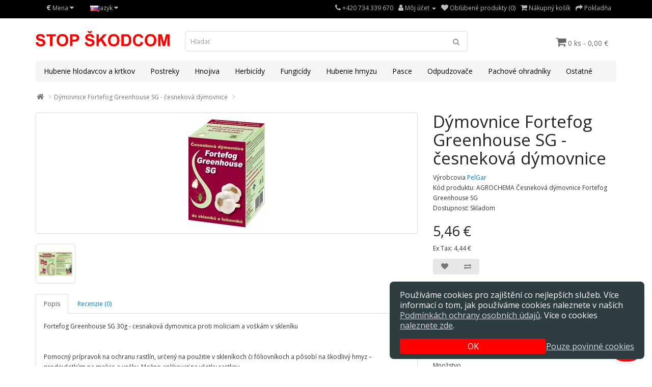

--- FILE ---
content_type: text/html; charset=utf-8
request_url: https://stopskodcom.sk/dymovnice-fortefog-greenhouse-sg-30-g-cesnekova-dymovnice
body_size: 12571
content:
<!DOCTYPE html><!--[if IE]><![endif]--><!--[if IE 8 ]><html dir="ltr" lang="sk" class="ie8"><![endif]--><!--[if IE 9 ]><html dir="ltr" lang="sk" class="ie9"><![endif]--><!--[if (gt IE 9)|!(IE)]><!--><html dir="ltr" lang="sk"><!--<![endif]--><head><link rel="preconnect" href="https://fonts.googleapis.com"><link rel="preconnect" href="https://fonts.gstatic.com" crossorigin><!-- Google tag (gtag.js) --><script async src="https://www.googletagmanager.com/gtag/js?id=G-QC2TVTMKX6"></script><script>
window.dataLayer = window.dataLayer || [];
function gtag(){dataLayer.push(arguments);}
gtag('js', new Date());
gtag('set', 'linker', {
'domains': ['stopskudcum.cz', 'stopskodcom.sk'],
'accept_incoming': true,
'url_position': 'fragment',
});
gtag('consent', 'default', {
'ad_user_data': 'denied',
'ad_personalization': 'denied',
'ad_storage': 'denied',
'analytics_storage': 'denied',
'wait_for_update': 300,
});
gtag('config', 'G-QC2TVTMKX6'); // GA
gtag('config', 'AW-11363656854'); // AW
</script><script data-no-cookie async src="https://hive.stopskudcum.cz/sb.js"></script><script async src="https://c.seznam.cz/js/rc.js"></script><meta charset="UTF-8" /><meta name="viewport" content="width=device-width, initial-scale=1"><meta http-equiv="X-UA-Compatible" content="IE=edge"><title>Dýmovnice Fortefog Greenhouse SG - česneková dýmovnice | STOP ŠKŮDCŮM — Účinné přípravky proti škůdcům</title><base href="/" /><meta name="description" content="Fortefog Greenhouse SG 30g - cesnaková dymovnica proti moliciam a voškám v skleníku  Prípravok na ochranu rastlín, určený na použitie v skleníkoch alebo fóliovníkoch a pôsobí na škodlivý hmyz – predovšetkým na molice a vošky. Možno aplikovať na všetky ras" /><script src="catalog/view/javascript/jquery/jquery-2.1.1.min.js" type="text/javascript"></script><link href="catalog/view/javascript/bootstrap/css/bootstrap.min.css" rel="stylesheet" media="screen" /><script src="catalog/view/javascript/bootstrap/js/bootstrap.min.js" type="text/javascript"></script><link href="catalog/view/javascript/font-awesome/css/font-awesome.min.css" rel="stylesheet" type="text/css" /><link href="//fonts.googleapis.com/css?family=Open+Sans:400,400i,300,700&display=swap" rel="stylesheet" type="text/css" /><link href="catalog/view/theme/simplica/stylesheet/stylesheet.css" rel="stylesheet"><link href="catalog/view/theme/simplica/stylesheet/cookies2024.css" rel="stylesheet"><link href="catalog/view/javascript/jquery/magnific/magnific-popup.css" type="text/css" rel="stylesheet" media="screen" /><link href="catalog/view/javascript/jquery/datetimepicker/bootstrap-datetimepicker.min.css" type="text/css" rel="stylesheet" media="screen" /><script src="catalog/view/javascript/jquery/magnific/jquery.magnific-popup.min.js" type="text/javascript"></script><script src="catalog/view/javascript/jquery/datetimepicker/moment/moment.min.js" type="text/javascript"></script><script src="catalog/view/javascript/jquery/datetimepicker/moment/moment-with-locales.min.js" type="text/javascript"></script><script src="catalog/view/javascript/jquery/datetimepicker/bootstrap-datetimepicker.min.js" type="text/javascript"></script><script src="catalog/view/javascript/common.js" type="text/javascript"></script><link href="https://stopskodcom.sk/dymovnice-fortefog-greenhouse-sg-30-g-cesnekova-dymovnice" rel="canonical" /><link href="https://stopskodcom.sk/image/catalog/cart.png" rel="icon" /><!-- Start Srovname.cz Pixel --><script>
!function(e,n,t,a,s,o,r){ e[a]||((s=e[a]=function(){s.process?s.process.apply(s,arguments):s.queue.push(arguments)}).queue=[],(o=n.createElement(t)).async=1,o.src='https://tracking.srovname.cz/srovnamepixel.js',o.dataset.srv9="1",(r=n.getElementsByTagName(t)[0]).parentNode.insertBefore(o,r))}(window,document,"script","srovname");srovname("init",'e9d0f872cc67ef4c9e3cd7c4799305bc');
</script><!-- End Srovname.cz Pixel --><!-- Cookie consent --><link href="catalog/view/theme/simplica/stylesheet/cookies2024.css" rel="stylesheet"><script type="text/javascript">
window.cookieConsentCtl = {
_agreeHooks: [],
_initHooks: [],
agree: function () {
window.localStorage.setItem('cookieConsent2024', 'true');
window.cookieConsent = true;
document.getElementById('cookies2024').style.display = 'none';
this.runAgreeHooks();
},
disagree: function () {
window.localStorage.setItem('cookieConsent2024', 'false');
window.cookieConsent = false;
document.getElementById('cookies2024').style.display = 'none';
},
hookAgree: function (hook) {
this._agreeHooks.push(hook);
},
hookInit: function (hook) {
this._initHooks.push(hook);
},
runAgreeHooks: function () {
for (let hook of this._agreeHooks) {
hook();
}
},
runInitHooks: function () {
for (let hook of this._initHooks) {
hook();
}
},
};
document.addEventListener('DOMContentLoaded', function () {
window.cookieConsentCtl.hookAgree(function () {
if (window.splitbee) {
window.splitbee.enableCookie();
} else {
document.addEventListener('load', function () {
setTimeout(function () {
window.splitbee.enableCookie();
}, 200);
});
}
});
window.cookieConsentCtl.hookAgree(function () {
gtag('consent', 'update', {
'ad_user_data': 'granted',
'ad_personalization': 'granted',
'ad_storage': 'granted',
'analytics_storage': 'granted'
});
});
if (window.localStorage.getItem('cookieConsent2024') === null) {
document.getElementById('cookies2024').style.display = 'block';
}
window.cookieConsent = window.localStorage.getItem('cookieConsent2024') === 'true';
window.cookieConsentCtl.runInitHooks();
if (window.cookieConsent) {
window.cookieConsentCtl.runAgreeHooks();
}
});
</script></head><body><nav id="top"><div class="container"><div class="pull-left"><form action="https://stopskodcom.sk/index.php?route=common/currency/currency" method="post" enctype="multipart/form-data" id="form-currency"><div class="btn-group"><button class="btn btn-link dropdown-toggle" data-toggle="dropdown">                   <strong> €</strong>        <span class="hidden-xs hidden-sm hidden-md">Mena</span>&nbsp;<i class="fa fa-caret-down"></i></button><ul class="dropdown-menu"><li><button class="currency-select btn btn-link btn-block" type="button" name="CZK"> Kč Česká koruna</button></li><li><button class="currency-select btn btn-link btn-block" type="button" name="EUR"> € Euro</button></li></ul></div><input type="hidden" name="code" value="" /><input type="hidden" name="redirect" value="https://stopskodcom.sk/dymovnice-fortefog-greenhouse-sg-30-g-cesnekova-dymovnice" /></form></div><div class="pull-left"><div class="btn-group"><button type="button" class="btn btn-link dropdown-toggle" data-toggle="dropdown"><img src="catalog/language/sk-sk/sk-sk.png" width="16" height="11" alt="Slovenčina" title="Slovenčina"><span class="d-none d-md-inline">Jazyk</span> <i class="fa fa-caret-down"></i></button><div class="dropdown-menu"><li><a href="https://stopskudcum.cz/" class="dropdown-item"><img src="catalog/language/cs-cz/cs-cz.png" width="16" height="11" alt="Čeština" title="Čeština"/> Čeština</a></li><li><a href="https://stopskodcom.sk/" class="dropdown-item"><img src="catalog/language/sk-sk/sk-sk.png" width="16" height="11" alt="Slovenčina" title="Slovenčina"/> Slovenčina</a></li></div></div></div><div id="top-links" class="nav pull-right"><ul class="list-inline"><li><a href="https://stopskodcom.sk/kontakt" aria-label="Kontakt"><i class="fa fa-phone"></i></a> <span class="hidden-xs hidden-sm hidden-md">+420 734 339 670</span></li><li class="dropdown"><a href="https://stopskodcom.sk/ucet" title="Môj účet" class="dropdown-toggle" data-toggle="dropdown"><i class="fa fa-user"></i> <span class="hidden-xs hidden-sm hidden-md">Môj účet</span> <span class="caret"></span></a><ul class="dropdown-menu dropdown-menu-right"><li><a href="https://stopskodcom.sk/index.php?route=account/register">Registrácia</a></li><li><a href="https://stopskodcom.sk/index.php?route=account/login">Prihlásiť sa</a></li></ul></li><li><a href="https://stopskodcom.sk/seznam-prani" id="wishlist-total" title="Obľúbené produkty (0)"><i class="fa fa-heart"></i> <span class="hidden-xs hidden-sm hidden-md">Obľúbené produkty (0)</span></a></li><li><a href="https://stopskodcom.sk/kosik" title="Nákupný košík"><i class="fa fa-shopping-cart"></i> <span class="hidden-xs hidden-sm hidden-md">Nákupný košík</span></a></li><li><a href="https://stopskodcom.sk/objednat" title="Pokladňa"><i class="fa fa-share"></i> <span class="hidden-xs hidden-sm hidden-md">Pokladňa</span></a></li></ul></div></div></nav><header><div class="container"><div class="row"><div class="col-sm-3"><div id="logo"><a href="https://stopskodcom.sk/home"><img src="https://stopskodcom.sk/image/catalog/mid_logo_header_sk.png" title="STOP ŠKODCOM" alt="STOP ŠKODCOM" class="img-responsive" /></a></div></div><div class="col-sm-6"><div id="search" class="input-group"><input type="text" name="search" value="" placeholder="Hľadať" class="form-control input-lg" /><span class="input-group-btn"><button type="button" class="btn btn-default btn-lg" title="Hľadať"><i class="fa fa-search"></i></button></span></div></div><div class="col-sm-3"><div id="cart" class="btn-group"><button type="button" data-toggle="dropdown" data-loading-text="Nahrávam ..." class="btn btn-inverse btn-block btn-lg dropdown-toggle"><i class="fa fa-shopping-cart"></i> <span id="cart-total">0 ks - 0,00 €</span></button><ul class="dropdown-menu pull-right"><li><p class="text-center">Váš nákupný košík je prázdny!</p></li></ul></div></div></div></div></header><div class="container"><nav id="menu" class="navbar"><div class="navbar-header"><span id="category" class="visible-xs">Kategórie</span><button type="button" class="btn btn-navbar navbar-toggle" data-toggle="collapse" data-target=".navbar-ex1-collapse" alt="Zobrazit menu"><i class="fa fa-bars"></i></button></div><div class="collapse navbar-collapse navbar-ex1-collapse"><ul class="nav navbar-nav"><li><a href="https://stopskodcom.sk/hubenie-hlodavcov-krtkov">Hubenie hlodavcov a krtkov</a></li><li><a href="https://stopskodcom.sk/postreky-ochrana-rastlin">Postreky</a></li><li><a href="https://stopskodcom.sk/hnojiva-pripravky-pre-lepsi-rast-rastlin">Hnojiva</a></li><li class="dropdown"><a href="https://stopskodcom.sk/herbicidy-pripravky-proti-burine" class="dropdown-toggle" data-toggle="dropdown">Herbicídy</a><div class="dropdown-menu"><div class="dropdown-inner">               <ul class="list-unstyled"><li><a href="https://stopskodcom.sk/herbicidy-pripravky-proti-burine/herbicidy-do-travnikov">Do trávnikov (13)</a></li><li><a href="https://stopskodcom.sk/herbicidy-pripravky-proti-burine/herbicidy-proti-machu">Proti machu (21)</a></li><li><a href="https://stopskodcom.sk/herbicidy-pripravky-proti-burine/selektivne-herbicidy">Selektívne herbicídy (20)</a></li><li><a href="https://stopskodcom.sk/herbicidy-pripravky-proti-burine/totalne-herbicidy">Totálne herbicídy (13)</a></li></ul></div><a href="https://stopskodcom.sk/herbicidy-pripravky-proti-burine" class="see-all">Zobraziť všetko Herbicídy</a> </div></li><li><a href="https://stopskodcom.sk/fungicidy-pripravky-proti-hubovym-ochorenim">Fungicídy</a></li><li><a href="https://stopskodcom.sk/insekticidy-pripravky-hubenie-hmyzu">Hubenie hmyzu</a></li><li><a href="https://stopskodcom.sk/pasce">Pasce</a></li><li class="dropdown"><a href="https://stopskodcom.sk/odpudzovace" class="dropdown-toggle" data-toggle="dropdown">Odpudzovače</a><div class="dropdown-menu"><div class="dropdown-inner">               <ul class="list-unstyled"><li><a href="https://stopskodcom.sk/odpudzovace/odpudzovace-hadovov">Odpudzovače hadov (1)</a></li><li><a href="https://stopskodcom.sk/odpudzovace/odpudzovace-hlodavcov">Odpudzovače hlodavcov (12)</a></li><li><a href="https://stopskodcom.sk/odpudzovace/odpudzovace-hmyzu">Odpudzovače hmyzu (40)</a></li><li><a href="https://stopskodcom.sk/odpudzovace/odpudzovace-krtkov">Odpudzovače krtkov (14)</a></li><li><a href="https://stopskodcom.sk/odpudzovace/odpudzovace-kun-tulavych-zvierat">Odpudzovače kún a túlavých zvierat (20)</a></li><li><a href="https://stopskodcom.sk/odpudzovace/odpudzovace-maciek-psov">Odpudzovače mačiek a psov (13)</a></li><li><a href="https://stopskodcom.sk/odpudzovace/odpudzovace-vtactva">Odpudzovače vtáctva (25)</a></li><li><a href="https://stopskodcom.sk/odpudzovace/odpudzovace-zveri">Odpudzovače zveri (4)</a></li></ul></div><a href="https://stopskodcom.sk/odpudzovace" class="see-all">Zobraziť všetko Odpudzovače</a> </div></li><li><a href="https://stopskodcom.sk/pachove-ohradniky">Pachové ohradníky</a></li><li><a href="https://stopskodcom.sk/ostatne">Ostatné</a></li></ul></div></nav></div><div id="product-product" class="container"><ul class="breadcrumb"><li><a href="https://stopskodcom.sk/home"><i class="fa fa-home"></i></a></li><li><a href="https://stopskodcom.sk/dymovnice-fortefog-greenhouse-sg-30-g-cesnekova-dymovnice">Dýmovnice Fortefog Greenhouse SG - česneková dýmovnice</a></li></ul><div class="row"><div id="content" class="col-sm-12"><div class="row">                         <div class="col-sm-8">           <ul class="thumbnails"><li><a class="thumbnail" href="https://stopskodcom.sk/image/cache/catalog/fortefog_cesnekova_dymovnice_proti_molicim_msicim-500x500.jpg" title="Dýmovnice Fortefog Greenhouse SG - česneková dýmovnice"><img src="https://stopskodcom.sk/image/cache/catalog/fortefog_cesnekova_dymovnice_proti_molicim_msicim-228x228.jpg" title="Dýmovnice Fortefog Greenhouse SG - česneková dýmovnice" alt="Dýmovnice Fortefog Greenhouse SG - česneková dýmovnice" width="228" height="228"
/></a></li><li class="image-additional"><a class="thumbnail" href="https://stopskodcom.sk/image/cache/catalog/cesnekova_dymovnice_forte_fog_proti_molicim_msicim_dezinfekce_skleniku-500x500.jpg" title="Dýmovnice Fortefog Greenhouse SG - česneková dýmovnice"> <img src="https://stopskodcom.sk/image/cache/catalog/cesnekova_dymovnice_forte_fog_proti_molicim_msicim_dezinfekce_skleniku-74x74.jpg" title="Dýmovnice Fortefog Greenhouse SG - česneková dýmovnice" alt="Dýmovnice Fortefog Greenhouse SG - česneková dýmovnice" width="74" height="74"
/></a></li></ul><ul class="nav nav-tabs"><li class="active"><a href="#tab-description" data-toggle="tab">Popis</a></li><li><a href="#tab-review" data-toggle="tab">Recenzie (0)</a></li></ul><div class="tab-content"><div class="tab-pane active" id="tab-description"><p>Fortefog Greenhouse SG 30g - cesnaková dymovnica proti moliciam a voškám v skleníku</p><p><br></p><p>Pomocný prípravok na ochranu rastlín, určený na použitie v skleníkoch či fóliovníkoch a pôsobí na škodlivý hmyz – predovšetkým na molice a vošky. Možno aplikovať na všetky rastliny.</p><p>Bez ochrannej lehoty.&nbsp;</p><p><br></p><p>Obsahuje prírodný cesnakový olej, ktorý podporuje prirodzené obranné mechanizmy rastlín, najmä proti moliciam a voškám.&nbsp;</p><p><br></p><p>Zloženie:</p><p>Chlórečnan draselný 10 – 20 %</p><p>Cesnakový olej Natural 5 – 6 %</p><p><br></p><p>Použitie:</p><p>Objekt je nutné pred použitím dôkladne utesniť (okná, dvere či iné otvory), aby dym nemohol unikať.&nbsp;</p><p>Aplikáciu je vhodné vykonávať pri teplotách nad 16 °C, ideálne ráno alebo v neskorom popoludní.&nbsp;</p><p>Aplikujte na rastliny, ktoré majú mokré korene a suché listy.&nbsp;</p><p>Dymovnica vydáva hustý biely dym.&nbsp;</p><p>Skleník alebo fóliovník ponechajte uzavretý minimálne 4 hodiny. Pred vstupom do ošetrených priestorov dôkladne vyvetrajte.&nbsp;</p><p><br></p><p>1 dymovnica na cca 20 m3.&nbsp;</p></div><div class="tab-pane" id="tab-review"><form class="form-horizontal" id="form-review"><div id="review"></div><h2>Napísať recenziu</h2><div class="form-group required"><div class="col-sm-12"><label class="control-label" for="input-name">Vaše meno</label><input type="text" name="name" value="" id="input-name" class="form-control" /></div></div><div class="form-group required"><div class="col-sm-12"><label class="control-label" for="input-review">Vaša recenzia</label><textarea name="text" rows="5" id="input-review" class="form-control"></textarea><div class="help-block"><span class="text-danger">Poznámka:</span> HTML nie je preložené!</div></div></div><div class="form-group required"><div class="col-sm-12"><label class="control-label">Hodnotenie</label>
&nbsp;&nbsp;&nbsp; <i class="fa fa-minus"></i>&nbsp;
<input type="radio" name="rating" value="1" />
&nbsp;
<input type="radio" name="rating" value="2" />
&nbsp;
<input type="radio" name="rating" value="3" />
&nbsp;
<input type="radio" name="rating" value="4" />
&nbsp;
<input type="radio" name="rating" value="5" />
&nbsp;<i class="fa fa-plus"></i></div></div><fieldset><legend>Základný kód overenia</legend><div class="form-group required"><label class="col-sm-2 control-label" for="input-captcha">Zadajte kód do poľa nižšie</label><div class="col-sm-10"><input type="text" name="captcha" id="input-captcha" class="form-control" /><img src="index.php?route=extension/captcha/basic/captcha" alt="" /></div></div></fieldset><div class="buttons clearfix"><div class="pull-right"><button type="button" id="button-review" data-loading-text="Nahrávam ..." class="btn btn-primary">Pokračovať</button></div></div></form></div></div></div><div class="col-sm-4"><h1>Dýmovnice Fortefog Greenhouse SG - česneková dýmovnice</h1><ul class="list-unstyled"><li>Výrobcovia <a href="https://stopskodcom.sk/index.php?route=product/manufacturer/info&amp;manufacturer_id=22">PelGar</a></li><li>Kód produktu: AGROCHEMA Česneková dýmovnice Fortefog Greenhouse SG</li><li>Dostupnosť: Skladom</li></ul><ul class="list-unstyled"><li><h2><span class="price-old-live">5,46 €</span></h2></li><li>Ex Tax: 
<span class="price-tax-live">4,44 €</span></li></ul><div class="btn-group"><button type="button" data-toggle="tooltip" class="btn btn-default" title="Obľúbený produkt" onclick="wishlist.add('428');"><i class="fa fa-heart"></i></button><button type="button" data-toggle="tooltip" class="btn btn-default" title="Porovnať produkt" onclick="compare.add('428');"><i class="fa fa-exchange"></i></button></div><div id="product">             <hr><h3>Dostupné možnosti</h3><div class="form-group required "><label class="control-label">Balení</label><div id="input-option211">                 <div class="radio"><label><input type="radio" name="option[211]" value="600"  />

30g
</label></div><div class="radio"><label><input type="radio" name="option[211]" value="601"  />

90g
(6,78 €)
</label></div></div></div><div class="form-group"><label class="control-label" for="input-quantity">Množstvo</label><input type="text" name="quantity" value="1" size="2" id="input-quantity" class="form-control" /><input type="hidden" name="product_id" value="428" /><br /><button type="button" id="button-cart" data-loading-text="Nahrávam ..." class="btn btn-primary btn-lg btn-block">Do košíka</button></div></div><div class="rating"><p>              <span class="fa fa-stack"><i class="fa fa-star-o fa-stack-1x"></i></span>                            <span class="fa fa-stack"><i class="fa fa-star-o fa-stack-1x"></i></span>                            <span class="fa fa-stack"><i class="fa fa-star-o fa-stack-1x"></i></span>                            <span class="fa fa-stack"><i class="fa fa-star-o fa-stack-1x"></i></span>                            <span class="fa fa-stack"><i class="fa fa-star-o fa-stack-1x"></i></span>               <a href="" onclick="$('a[href=\'#tab-review\']').trigger('click'); return false;">Počet hodnotení: 0</a> / <a href="" onclick="$('a[href=\'#tab-review\']').trigger('click'); return false;">Napísať recenziu</a></p><hr><!-- AddThis Button BEGIN --><div class="addthis_toolbox addthis_default_style" data-url="https://stopskodcom.sk/dymovnice-fortefog-greenhouse-sg-30-g-cesnekova-dymovnice"><a class="addthis_button_facebook_like" fb:like:layout="button_count"></a> <a class="addthis_button_tweet"></a> <a class="addthis_button_pinterest_pinit"></a> <a class="addthis_counter addthis_pill_style"></a></div><script type="text/javascript" src="//s7.addthis.com/js/300/addthis_widget.js#pubid=ra-515eeaf54693130e"></script> 
<!-- AddThis Button END --> 
</div><div id="merna_cena"><table class="table"><thead><th scope="col">Balení</th><th scope="col">Měrná cena</th></thead><tbody><tr><th scope="row">30g</th><td>4 371,08 Kč / kg</td></tr><tr><th scope="row">90g</th><td>1 807,16 Kč / kg</td></tr></tbody></table></div></div></div><h3>Súvisiace produkty</h3><div class="row">                                         <div class="col-xs-6 col-sm-3"><div class="product-thumb transition"><div class="image"><a href="https://stopskodcom.sk/karate-zeon-hubeni-saveho-zraveho-hmyzu-housenek"><img src="https://stopskodcom.sk/image/cache/catalog/karate-200x200.jpg" alt="AgroBio Karate Zeon 5 SC" title="AgroBio Karate Zeon 5 SC" width="200" height="200"
class="img-responsive" /></a></div><div class="caption"><h4><a href="https://stopskodcom.sk/karate-zeon-hubeni-saveho-zraveho-hmyzu-housenek">AgroBio Karate Zeon 5 SC</a></h4><p>Prípravok na hubenie savého a žravého hmyzu a húseníc.&nbsp;&nbsp;• &nbsp;prípravok je určený aj na ..</p><p class="price">                 2,33 €
<span class="price-tax">Ex Tax: 1,89 €</span>  </p></div><div class="button-group"><button type="button" onclick="cart.add('80', '1');"><span class="hidden-xs hidden-sm hidden-md">Do košíka</span> <i class="fa fa-shopping-cart"></i></button><button type="button" data-toggle="tooltip" title="Obľúbený produkt" onclick="wishlist.add('80');"><i class="fa fa-heart"></i></button><button type="button" data-toggle="tooltip" title="Porovnať produkt" onclick="compare.add('80');"><i class="fa fa-exchange"></i></button></div></div></div><div class="col-xs-6 col-sm-3"><div class="product-thumb transition"><div class="image"><a href="https://stopskodcom.sk/mospilan-20sp-proti-msicim-molicim-mandelinkam"><img src="https://stopskodcom.sk/image/cache/catalog/mospilan-200x200.jpg" alt="AgroBio Mospilan 20 SP" title="AgroBio Mospilan 20 SP" width="200" height="200"
class="img-responsive" /></a></div><div class="caption"><h4><a href="https://stopskodcom.sk/mospilan-20sp-proti-msicim-molicim-mandelinkam">AgroBio Mospilan 20 SP</a></h4><p>Insekticídny prípravok na hubenie širokého spektra škodcov v ochrane rastlín, najmä mandelinky zemia..</p><p class="price">                 2,16 €
<span class="price-tax">Ex Tax: 1,76 €</span>  </p></div><div class="button-group"><button type="button" onclick="cart.add('81', '1');"><span class="hidden-xs hidden-sm hidden-md">Do košíka</span> <i class="fa fa-shopping-cart"></i></button><button type="button" data-toggle="tooltip" title="Obľúbený produkt" onclick="wishlist.add('81');"><i class="fa fa-heart"></i></button><button type="button" data-toggle="tooltip" title="Porovnať produkt" onclick="compare.add('81');"><i class="fa fa-exchange"></i></button></div></div></div><div class="col-xs-6 col-sm-3"><div class="product-thumb transition"><div class="image"><a href="https://stopskodcom.sk/spintor-proti-cervivosti-jabloni-mandelince"><img src="https://stopskodcom.sk/image/cache/catalog/spintor-200x200.jpg" alt="AgroBio Spintor" title="AgroBio Spintor" width="200" height="200"
class="img-responsive" /></a></div><div class="caption"><h4><a href="https://stopskodcom.sk/spintor-proti-cervivosti-jabloni-mandelince">AgroBio Spintor</a></h4><p>Prírodný insekticídny prípravok s účinnou látkou spinosad určený na ochranu zemiakov, viniča, jablon..</p><p class="price">                 3,52 €
<span class="price-tax">Ex Tax: 2,86 €</span>  </p></div><div class="button-group"><button type="button" onclick="cart.add('209', '1');"><span class="hidden-xs hidden-sm hidden-md">Do košíka</span> <i class="fa fa-shopping-cart"></i></button><button type="button" data-toggle="tooltip" title="Obľúbený produkt" onclick="wishlist.add('209');"><i class="fa fa-heart"></i></button><button type="button" data-toggle="tooltip" title="Porovnať produkt" onclick="compare.add('209');"><i class="fa fa-exchange"></i></button></div></div></div><div class="col-xs-6 col-sm-3"><div class="product-thumb transition"><div class="image"><a href="https://stopskodcom.sk/zdrava-zelenina-odolnost-zeleniny"><img src="https://stopskodcom.sk/image/cache/catalog/zdrava_zelenina_odolnost-200x200.jpg" alt="ZDRAVÁ zelenina - odolnost zeleniny" title="ZDRAVÁ zelenina - odolnost zeleniny" width="200" height="200"
class="img-responsive" /></a></div><div class="caption"><h4><a href="https://stopskodcom.sk/zdrava-zelenina-odolnost-zeleniny">ZDRAVÁ zelenina - odolnost zeleniny</a></h4><p>ZDRAVÁ zelenina - odolnosť zeleninySúprava dvoch prírodných produktov z baktérií pre odolnosť zeleni..</p><p class="price">                 7,58 €
<span class="price-tax">Ex Tax: 6,16 €</span>  </p></div><div class="button-group"><button type="button" onclick="cart.add('447', '1');"><span class="hidden-xs hidden-sm hidden-md">Do košíka</span> <i class="fa fa-shopping-cart"></i></button><button type="button" data-toggle="tooltip" title="Obľúbený produkt" onclick="wishlist.add('447');"><i class="fa fa-heart"></i></button><button type="button" data-toggle="tooltip" title="Porovnať produkt" onclick="compare.add('447');"><i class="fa fa-exchange"></i></button></div></div></div><div class="clearfix"></div><div class="col-xs-6 col-sm-3"><div class="product-thumb transition"><div class="image"><a href="https://stopskodcom.sk/index.php?route=product/product&amp;product_id=616"><img src="https://stopskodcom.sk/image/cache/catalog/cervivost_jabloni_stop-200x200.jpg" alt="Agro Červivost jabloní STOP - 6 ml" title="Agro Červivost jabloní STOP - 6 ml" width="200" height="200"
class="img-responsive" /></a></div><div class="caption"><h4><a href="https://stopskodcom.sk/index.php?route=product/product&amp;product_id=616">Agro Červivost jabloní STOP - 6 ml</a></h4><p>Insekticíd na prírodnej báze s kontaktným účinkom. Zabezpečuje rýchly účinok už po niekoľkých hodiná..</p><p class="price">                 5,04 €
<span class="price-tax">Ex Tax: 4,10 €</span>  </p></div><div class="button-group"><button type="button" onclick="cart.add('616', '1');"><span class="hidden-xs hidden-sm hidden-md">Do košíka</span> <i class="fa fa-shopping-cart"></i></button><button type="button" data-toggle="tooltip" title="Obľúbený produkt" onclick="wishlist.add('616');"><i class="fa fa-heart"></i></button><button type="button" data-toggle="tooltip" title="Porovnať produkt" onclick="compare.add('616');"><i class="fa fa-exchange"></i></button></div></div></div><div class="col-xs-6 col-sm-3"><div class="product-thumb transition"><div class="image"><a href="https://stopskodcom.sk/neudosan-neudorff-af-250-ml-rozprasovac"><img src="https://stopskodcom.sk/image/cache/catalog/neudosan_neudorff_af_250_ml_rozprasovac-200x200.jpg" alt="Neudosan Neudorff AF - 250 ml rozprašovač" title="Neudosan Neudorff AF - 250 ml rozprašovač" width="200" height="200"
class="img-responsive" /></a></div><div class="caption"><h4><a href="https://stopskodcom.sk/neudosan-neudorff-af-250-ml-rozprasovac">Neudosan Neudorff AF - 250 ml rozprašovač</a></h4><p>Prípravok proti voškám, roztočcom a moliciam. Ako účinnú látku obsahuje soli prírodných mastných kys..</p><p class="price">                 6,73 €
<span class="price-tax">Ex Tax: 5,48 €</span>  </p></div><div class="button-group"><button type="button" onclick="cart.add('642', '1');"><span class="hidden-xs hidden-sm hidden-md">Do košíka</span> <i class="fa fa-shopping-cart"></i></button><button type="button" data-toggle="tooltip" title="Obľúbený produkt" onclick="wishlist.add('642');"><i class="fa fa-heart"></i></button><button type="button" data-toggle="tooltip" title="Porovnať produkt" onclick="compare.add('642');"><i class="fa fa-exchange"></i></button></div></div></div><div class="col-xs-6 col-sm-3"><div class="product-thumb transition"><div class="image"><a href="https://stopskodcom.sk/agro-mandelinka-stop-6-ml"><img src="https://stopskodcom.sk/image/cache/catalog/agro_mandelinka_stop-200x200.jpg" alt="AGRO Mandelinka STOP 6 ml" title="AGRO Mandelinka STOP 6 ml" width="200" height="200"
class="img-responsive" /></a></div><div class="caption"><h4><a href="https://stopskodcom.sk/agro-mandelinka-stop-6-ml">AGRO Mandelinka STOP 6 ml</a></h4><p>AGRO Mandolinka STOP je prírodný prípravok proti mandolinke zemiakovej.Pôsobí ako požerový a kontakt..</p><p class="price">                 5,29 €
<span class="price-tax">Ex Tax: 4,30 €</span>  </p></div><div class="button-group"><button type="button" onclick="cart.add('735', '1');"><span class="hidden-xs hidden-sm hidden-md">Do košíka</span> <i class="fa fa-shopping-cart"></i></button><button type="button" data-toggle="tooltip" title="Obľúbený produkt" onclick="wishlist.add('735');"><i class="fa fa-heart"></i></button><button type="button" data-toggle="tooltip" title="Porovnať produkt" onclick="compare.add('735');"><i class="fa fa-exchange"></i></button></div></div></div><div class="col-xs-6 col-sm-3"><div class="product-thumb transition"><div class="image"><a href="https://stopskodcom.sk/spintor-20ml"><img src="https://stopskodcom.sk/image/cache/catalog/spintor_20ml-200x200.jpg" alt="Spintor 20ml" title="Spintor 20ml" width="200" height="200"
class="img-responsive" /></a></div><div class="caption"><h4><a href="https://stopskodcom.sk/spintor-20ml">Spintor 20ml</a></h4><p>Postrek proti škodlivému hmyzu (mandelinke zemiakovej, obaľovačom, húseniciam, môram kapustovým, str..</p><p class="price">                 9,28 €
<span class="price-tax">Ex Tax: 7,54 €</span>  </p></div><div class="button-group"><button type="button" onclick="cart.add('1093', '1');"><span class="hidden-xs hidden-sm hidden-md">Do košíka</span> <i class="fa fa-shopping-cart"></i></button><button type="button" data-toggle="tooltip" title="Obľúbený produkt" onclick="wishlist.add('1093');"><i class="fa fa-heart"></i></button><button type="button" data-toggle="tooltip" title="Porovnať produkt" onclick="compare.add('1093');"><i class="fa fa-exchange"></i></button></div></div></div><div class="clearfix"></div><div class="col-xs-6 col-sm-3"><div class="product-thumb transition"><div class="image"><a href="https://stopskodcom.sk/biool-koncentrat-proti-skudcum-200ml"><img src="https://stopskodcom.sk/image/cache/catalog/biool_200ml-200x200.jpg" alt="Biool koncentrát proti škůdcům 200ml" title="Biool koncentrát proti škůdcům 200ml" width="200" height="200"
class="img-responsive" /></a></div><div class="caption"><h4><a href="https://stopskodcom.sk/biool-koncentrat-proti-skudcum-200ml">Biool koncentrát proti škůdcům 200ml</a></h4><p>Zdravá záhrada - Biool - 200mlBiologický prípravok proti škodcom - voškám, moliciam, pukliciam, rozt..</p><p class="price">                 5,04 €
<span class="price-tax">Ex Tax: 4,10 €</span>  </p></div><div class="button-group"><button type="button" onclick="cart.add('1151', '1');"><span class="hidden-xs hidden-sm hidden-md">Do košíka</span> <i class="fa fa-shopping-cart"></i></button><button type="button" data-toggle="tooltip" title="Obľúbený produkt" onclick="wishlist.add('1151');"><i class="fa fa-heart"></i></button><button type="button" data-toggle="tooltip" title="Porovnať produkt" onclick="compare.add('1151');"><i class="fa fa-exchange"></i></button></div></div></div><div class="col-xs-6 col-sm-3"><div class="product-thumb transition"><div class="image"><a href="https://stopskodcom.sk/agro-zravi-skudci-stop-5ml"><img src="https://stopskodcom.sk/image/cache/catalog/agro_zravi_skudci-200x200.jpeg" alt="AGRO Žraví škůdci STOP 5ml" title="AGRO Žraví škůdci STOP 5ml" width="200" height="200"
class="img-responsive" /></a></div><div class="caption"><h4><a href="https://stopskodcom.sk/agro-zravi-skudci-stop-5ml">AGRO Žraví škůdci STOP 5ml</a></h4><p>AGRO Žraví škodcovia STOP&nbsp;Prípravok žraví škodcovia stop je kontaktný insekticíd, ktorý pôsobí ..</p><p class="price">                 3,56 €
<span class="price-tax">Ex Tax: 2,89 €</span>  </p></div><div class="button-group"><button type="button" onclick="cart.add('1205', '1');"><span class="hidden-xs hidden-sm hidden-md">Do košíka</span> <i class="fa fa-shopping-cart"></i></button><button type="button" data-toggle="tooltip" title="Obľúbený produkt" onclick="wishlist.add('1205');"><i class="fa fa-heart"></i></button><button type="button" data-toggle="tooltip" title="Porovnať produkt" onclick="compare.add('1205');"><i class="fa fa-exchange"></i></button></div></div></div></div><hr><h3>Also Bought</h3><div class="row"><div class="product-layout col-lg-3 col-md-3 col-sm-6 col-xs-12"><div class="product-thumb transition"><div class="image"><a href="https://stopskodcom.sk/forestina-dusikate-vapno-granulovane-mineral"><img src="https://stopskodcom.sk/image/cache/catalog/dusikate-vapno-200x200.png" alt="Forestina Dusíkaté vápno granulované MINERAL" title="Forestina Dusíkaté vápno granulované MINERAL" width="200" height="200" class="img-responsive" /></a></div><div class="caption"><h4><a href="https://stopskodcom.sk/forestina-dusikate-vapno-granulovane-mineral">Forestina Dusíkaté vápno granulované MINERAL</a></h4><p>Dusíkaté vápno obohacuje pôdu o dusík a vápnik. Využíva sa na dezinfekciu pôdy najmä proti hubovým c..</p><p class="price">
4,53 €
<span class="price-tax">Ex Tax: 3,68 €</span></p></div><div class="button-group"><button type="button" onclick="cart.add('191');"><i class="fa fa-shopping-cart"></i> <span class="hidden-xs hidden-sm hidden-md">Do košíka</span></button><button type="button" data-toggle="tooltip" title="Obľúbený produkt" onclick="wishlist.add('191');"><i class="fa fa-heart"></i></button><button type="button" data-toggle="tooltip" title="Porovnať produkt" onclick="compare.add('191');"><i class="fa fa-exchange"></i></button></div></div></div><div class="product-layout col-lg-3 col-md-3 col-sm-6 col-xs-12"><div class="product-thumb transition"><div class="image"><a href="https://stopskodcom.sk/sirna-svice"><img src="https://stopskodcom.sk/image/cache/catalog/sirna_svice-200x200.jpg" alt="Sirná svíce" title="Sirná svíce" width="200" height="200" class="img-responsive" /></a></div><div class="caption"><h4><a href="https://stopskodcom.sk/sirna-svice">Sirná svíce</a></h4><p>Sírna sviečka určená na dezinfekciu výrobných a skladovacích priestorov.Použitie:Sírna sviečka je ur..</p><p class="price">
4,02 €
<span class="price-tax">Ex Tax: 3,27 €</span></p></div><div class="button-group"><button type="button" onclick="cart.add('346');"><i class="fa fa-shopping-cart"></i> <span class="hidden-xs hidden-sm hidden-md">Do košíka</span></button><button type="button" data-toggle="tooltip" title="Obľúbený produkt" onclick="wishlist.add('346');"><i class="fa fa-heart"></i></button><button type="button" data-toggle="tooltip" title="Porovnať produkt" onclick="compare.add('346');"><i class="fa fa-exchange"></i></button></div></div></div><div class="product-layout col-lg-3 col-md-3 col-sm-6 col-xs-12"><div class="product-thumb transition"><div class="image"><a href="https://stopskodcom.sk/vermifix-lepidlo-ve-spreji-ochrana-stromu-rostlin"><img src="https://stopskodcom.sk/image/cache/catalog/vermifix-200x200.png" alt="VERMIFIX - lepidlo ve spreji na ochranu stromů a rostlin 400ml" title="VERMIFIX - lepidlo ve spreji na ochranu stromů a rostlin 400ml" width="200" height="200" class="img-responsive" /></a></div><div class="caption"><h4><a href="https://stopskodcom.sk/vermifix-lepidlo-ve-spreji-ochrana-stromu-rostlin">VERMIFIX - lepidlo ve spreji na ochranu stromů a rostlin 400ml</a></h4><p>VERMIFIX - lepidlo v spreji na ochranu stromov a rastlínLepidlo v spreji je určené na ochranu stromo..</p><p class="price">
6,82 €
<span class="price-tax">Ex Tax: 5,54 €</span></p></div><div class="button-group"><button type="button" onclick="cart.add('222');"><i class="fa fa-shopping-cart"></i> <span class="hidden-xs hidden-sm hidden-md">Do košíka</span></button><button type="button" data-toggle="tooltip" title="Obľúbený produkt" onclick="wishlist.add('222');"><i class="fa fa-heart"></i></button><button type="button" data-toggle="tooltip" title="Porovnať produkt" onclick="compare.add('222');"><i class="fa fa-exchange"></i></button></div></div></div><div class="product-layout col-lg-3 col-md-3 col-sm-6 col-xs-12"><div class="product-thumb transition"><div class="image"><a href="https://stopskodcom.sk/granulax"><img src="https://stopskodcom.sk/image/cache/catalog/granulax_plus-200x200.png" alt="GRANULAX PLUS – GRANULOVANÝ PŘÍPRAVEK PROTI SLIMÁKŮM" title="GRANULAX PLUS – GRANULOVANÝ PŘÍPRAVEK PROTI SLIMÁKŮM" width="200" height="200" class="img-responsive" /></a></div><div class="caption"><h4><a href="https://stopskodcom.sk/granulax">GRANULAX PLUS – GRANULOVANÝ PŘÍPRAVEK PROTI SLIMÁKŮM</a></h4><p>Pre rýchle a účinné hubenie slimákov alebo buďte rýchlejší ako slimák.&nbsp; Granulax Plus je granul..</p><div class="rating"><span class="fa fa-stack"><i class="fa fa-star fa-stack-2x"></i><i class="fa fa-star-o fa-stack-2x"></i></span><span class="fa fa-stack"><i class="fa fa-star fa-stack-2x"></i><i class="fa fa-star-o fa-stack-2x"></i></span><span class="fa fa-stack"><i class="fa fa-star fa-stack-2x"></i><i class="fa fa-star-o fa-stack-2x"></i></span><span class="fa fa-stack"><i class="fa fa-star fa-stack-2x"></i><i class="fa fa-star-o fa-stack-2x"></i></span><span class="fa fa-stack"><i class="fa fa-star fa-stack-2x"></i><i class="fa fa-star-o fa-stack-2x"></i></span></div><p class="price">
4,62 €
<span class="price-tax">Ex Tax: 3,75 €</span></p></div><div class="button-group"><button type="button" onclick="cart.add('70');"><i class="fa fa-shopping-cart"></i> <span class="hidden-xs hidden-sm hidden-md">Do košíka</span></button><button type="button" data-toggle="tooltip" title="Obľúbený produkt" onclick="wishlist.add('70');"><i class="fa fa-heart"></i></button><button type="button" data-toggle="tooltip" title="Porovnať produkt" onclick="compare.add('70');"><i class="fa fa-exchange"></i></button></div></div></div><div class="product-layout col-lg-3 col-md-3 col-sm-6 col-xs-12"><div class="product-thumb transition"><div class="image"><a href="https://stopskodcom.sk/stopset-desky-zlute"><img src="https://stopskodcom.sk/image/cache/catalog/lepove_desky_zlute-200x200.jpg" alt="Stop set lepové desky žluté " title="Stop set lepové desky žluté " width="200" height="200" class="img-responsive" /></a></div><div class="caption"><h4><a href="https://stopskodcom.sk/stopset-desky-zlute">Stop set lepové desky žluté </a></h4><p>Žlté lepové doštičky na odchyt hmyzu (molica, voška, vrtuľka, smútivka)
Ostatné pomôcky - Odchyt hmy..</p><p class="price">
2,50 €
<span class="price-tax">Ex Tax: 2,03 €</span></p></div><div class="button-group"><button type="button" onclick="cart.add('165');"><i class="fa fa-shopping-cart"></i> <span class="hidden-xs hidden-sm hidden-md">Do košíka</span></button><button type="button" data-toggle="tooltip" title="Obľúbený produkt" onclick="wishlist.add('165');"><i class="fa fa-heart"></i></button><button type="button" data-toggle="tooltip" title="Porovnať produkt" onclick="compare.add('165');"><i class="fa fa-exchange"></i></button></div></div></div><div class="product-layout col-lg-3 col-md-3 col-sm-6 col-xs-12"><div class="product-thumb transition"><div class="image"><a href="https://stopskodcom.sk/feroband-feromonovy-lapac-potravinovych-molu-monitoring"><img src="https://stopskodcom.sk/image/cache/catalog/Feroband-lapač-s-potiskem-montáž-200x200.jpg" alt="FEROBAND - feromonový lapač potravinových molů - monitoring" title="FEROBAND - feromonový lapač potravinových molů - monitoring" width="200" height="200" class="img-responsive" /></a></div><div class="caption"><h4><a href="https://stopskodcom.sk/feroband-feromonovy-lapac-potravinovych-molu-monitoring">FEROBAND - feromonový lapač potravinových molů - monitoring</a></h4><p>FEROBAND - feromónový lepiaci pás na monitoring potravinových molíLepiaci papierový pás opatrený fer..</p><p class="price">
0,59 €
<span class="price-tax">Ex Tax: 0,48 €</span></p></div><div class="button-group"><button type="button" onclick="cart.add('226');"><i class="fa fa-shopping-cart"></i> <span class="hidden-xs hidden-sm hidden-md">Do košíka</span></button><button type="button" data-toggle="tooltip" title="Obľúbený produkt" onclick="wishlist.add('226');"><i class="fa fa-heart"></i></button><button type="button" data-toggle="tooltip" title="Porovnať produkt" onclick="compare.add('226');"><i class="fa fa-exchange"></i></button></div></div></div><div class="product-layout col-lg-3 col-md-3 col-sm-6 col-xs-12"><div class="product-thumb transition"><div class="image"><a href="https://stopskodcom.sk/kristalon-gold-hnojivo"><img src="https://stopskodcom.sk/image/cache/catalog/kristalon_gold-200x200.jpg" alt="Agro Kristalon GOLD 0,5 kg" title="Agro Kristalon GOLD 0,5 kg" width="200" height="200" class="img-responsive" /></a></div><div class="caption"><h4><a href="https://stopskodcom.sk/kristalon-gold-hnojivo">Agro Kristalon GOLD 0,5 kg</a></h4><p>Kristalon Gold s vylepšenou receptúrouKristalon Gold obsahuje aktivátor kvitnutia, čo je unikátna fo..</p><p class="price">
5,51 €
<span class="price-tax">Ex Tax: 4,48 €</span></p></div><div class="button-group"><button type="button" onclick="cart.add('193');"><i class="fa fa-shopping-cart"></i> <span class="hidden-xs hidden-sm hidden-md">Do košíka</span></button><button type="button" data-toggle="tooltip" title="Obľúbený produkt" onclick="wishlist.add('193');"><i class="fa fa-heart"></i></button><button type="button" data-toggle="tooltip" title="Porovnať produkt" onclick="compare.add('193');"><i class="fa fa-exchange"></i></button></div></div></div><div class="product-layout col-lg-3 col-md-3 col-sm-6 col-xs-12"><div class="product-thumb transition"><div class="image"><a href="https://stopskodcom.sk/index.php?route=product/product&amp;product_id=616"><img src="https://stopskodcom.sk/image/cache/catalog/cervivost_jabloni_stop-200x200.jpg" alt="Agro Červivost jabloní STOP - 6 ml" title="Agro Červivost jabloní STOP - 6 ml" width="200" height="200" class="img-responsive" /></a></div><div class="caption"><h4><a href="https://stopskodcom.sk/index.php?route=product/product&amp;product_id=616">Agro Červivost jabloní STOP - 6 ml</a></h4><p>Insekticíd na prírodnej báze s kontaktným účinkom. Zabezpečuje rýchly účinok už po niekoľkých hodiná..</p><p class="price">
5,04 €
<span class="price-tax">Ex Tax: 4,10 €</span></p></div><div class="button-group"><button type="button" onclick="cart.add('616');"><i class="fa fa-shopping-cart"></i> <span class="hidden-xs hidden-sm hidden-md">Do košíka</span></button><button type="button" data-toggle="tooltip" title="Obľúbený produkt" onclick="wishlist.add('616');"><i class="fa fa-heart"></i></button><button type="button" data-toggle="tooltip" title="Porovnať produkt" onclick="compare.add('616');"><i class="fa fa-exchange"></i></button></div></div></div></div></div></div></div><script type="text/javascript"><!--
$('select[name=\'recurring_id\'], input[name="quantity"]').change(function(){
$.ajax({
url: 'index.php?route=product/product/getRecurringDescription',
type: 'post',
data: $('input[name=\'product_id\'], input[name=\'quantity\'], select[name=\'recurring_id\']'),
dataType: 'json',
beforeSend: function() {
$('#recurring-description').html('');
},
success: function(json) {
$('.alert-dismissible, .text-danger').remove();
if (json['success']) {
$('#recurring-description').html(json['success']);
}
}
});
});
//--></script> 
<script type="text/javascript"><!--
$('#button-cart').on('click', function() {
$.ajax({
url: 'index.php?route=checkout/cart/add',
type: 'post',
data: $('#product input[type=\'text\'], #product input[type=\'hidden\'], #product input[type=\'radio\']:checked, #product input[type=\'checkbox\']:checked, #product select, #product textarea'),
dataType: 'json',
beforeSend: function() {
$('#button-cart').button('loading');
},
complete: function() {
$('#button-cart').button('reset');
},
success: function(json) {
$('.alert-dismissible, .text-danger').remove();
$('.form-group').removeClass('has-error');
if (json['error']) {
if (json['error']['option']) {
for (i in json['error']['option']) {
var element = $('#input-option' + i.replace('_', '-'));
if (element.parent().hasClass('input-group')) {
element.parent().after('<div class="text-danger">' + json['error']['option'][i] + '</div>');
} else {
element.after('<div class="text-danger">' + json['error']['option'][i] + '</div>');
}
}
}
if (json['error']['recurring']) {
$('select[name=\'recurring_id\']').after('<div class="text-danger">' + json['error']['recurring'] + '</div>');
}
// Highlight any found errors
$('.text-danger').parent().addClass('has-error');
}
if (json['success']) {
let product_id = document.querySelector('[name=product_id]').value;
let product_name = document.querySelector('h1').innerText;
let quantity = parseInt(document.querySelector('[name=quantity]').value);
let approximate_unit_price = parseFloat(document.querySelector('.price-old-live').innerText.split(' ').slice(0, -1).join(''));
logAddToCart(product_id, product_name, quantity, approximate_unit_price);
$('.breadcrumb').after('<div class="alert alert-success alert-dismissible">' + json['success'] + '<button type="button" class="close" data-dismiss="alert">&times;</button></div>');
$('#cart > button').html('<span id="cart-total"><i class="fa fa-shopping-cart"></i> ' + json['total'] + '</span>');
$('html, body').animate({ scrollTop: 0 }, 'slow');
$('#cart > ul').load('index.php?route=common/cart/info ul li');
}
},
error: function(xhr, ajaxOptions, thrownError) {
alert(thrownError + "\r\n" + xhr.statusText + "\r\n" + xhr.responseText);
}
});
});
//--></script> 
<script type="text/javascript"><!--
$('.date').datetimepicker({
language: 'sk',
pickTime: false
});
$('.datetime').datetimepicker({
language: 'sk',
pickDate: true,
pickTime: true
});
$('.time').datetimepicker({
language: 'sk',
pickDate: false
});
$('button[id^=\'button-upload\']').on('click', function() {
var node = this;
$('#form-upload').remove();
$('body').prepend('<form enctype="multipart/form-data" id="form-upload" style="display: none;"><input type="file" name="file" /></form>');
$('#form-upload input[name=\'file\']').trigger('click');
if (typeof timer != 'undefined') {
	clearInterval(timer);
}
timer = setInterval(function() {
if ($('#form-upload input[name=\'file\']').val() != '') {
clearInterval(timer);
$.ajax({
url: 'index.php?route=tool/upload',
type: 'post',
dataType: 'json',
data: new FormData($('#form-upload')[0]),
cache: false,
contentType: false,
processData: false,
beforeSend: function() {
$(node).button('loading');
},
complete: function() {
$(node).button('reset');
},
success: function(json) {
$('.text-danger').remove();
if (json['error']) {
$(node).parent().find('input').after('<div class="text-danger">' + json['error'] + '</div>');
}
if (json['success']) {
alert(json['success']);
$(node).parent().find('input').val(json['code']);
}
},
error: function(xhr, ajaxOptions, thrownError) {
alert(thrownError + "\r\n" + xhr.statusText + "\r\n" + xhr.responseText);
}
});
}
}, 500);
});
//--></script> 
<script type="text/javascript"><!--
$('#review').delegate('.pagination a', 'click', function(e) {
e.preventDefault();
$('#review').fadeOut('slow');
$('#review').load(this.href);
$('#review').fadeIn('slow');
});
$('#review').load('index.php?route=product/product/review&product_id=428');
$('#button-review').on('click', function() {
$.ajax({
url: 'index.php?route=product/product/write&product_id=428',
type: 'post',
dataType: 'json',
data: $("#form-review").serialize(),
beforeSend: function() {
$('#button-review').button('loading');
},
complete: function() {
$('#button-review').button('reset');
},
success: function(json) {
$('.alert-dismissible').remove();
if (json['error']) {
$('#review').after('<div class="alert alert-danger alert-dismissible"><i class="fa fa-exclamation-circle"></i> ' + json['error'] + '</div>');
}
if (json['success']) {
$('#review').after('<div class="alert alert-success alert-dismissible"><i class="fa fa-check-circle"></i> ' + json['success'] + '</div>');
$('input[name=\'name\']').val('');
$('textarea[name=\'text\']').val('');
$('input[name=\'rating\']:checked').prop('checked', false);
}
}
});
});
$(document).ready(function() {
$('.thumbnails').magnificPopup({
type:'image',
delegate: 'a',
gallery: {
enabled: true
}
});
});
//--></script> 
<script type="text/javascript">
/* <![CDATA[ */
var seznam_itemId = document.getElementsByName("product_id")[0].value;
var seznam_pagetype = "offerdetail";
/* ]]> */
</script><script type="text/javascript" src="https://stopskodcom.sk/index.php?route=extension/module/live_options/js&amp;product_id=428"></script><footer><div class="container"><div class="row"><div class="col-sm-4"><h5>Informácie</h5><ul class="list-unstyled"><li><a href="https://stopskodcom.sk/o-nas">O nás</a></li><li><a href="https://stopskodcom.sk/dodani">Informace o dodání</a></li><li><a href="https://stopskodcom.sk/obchodni-podminky">Obchodní podmínky</a></li><li><a href="https://stopskodcom.sk/podminky-ochrany-osobnich-udaju">Podmínky ochrany osobních údajů</a></li><li><a href="https://stopskodcom.sk/nastavenie-cookies">Nastavení cookies</a></li></ul></div><div class="col-sm-4"><h5>Zákaznícky servis</h5><ul class="list-unstyled"><li><a href="https://stopskodcom.sk/kontakt">Kontaktujte nás</a></li><li><a href="https://stopskodcom.sk/reklamace">Reklamácie</a></li><li><a href="https://stopskodcom.sk/mapa-stranek">Mapa stránok</a></li></ul></div><!--<div class="col-sm-3"><h5>Extra</h5><ul class="list-unstyled"><li><a href="https://stopskodcom.sk/vyrobci">Výrobcovia</a></li><li><a href="https://stopskodcom.sk/darkove-poukazy">Darčekové poukážky</a></li><li><a href="https://stopskodcom.sk/slevy">Akciový tovar</a></li></ul></div>--><div class="col-sm-4"><h5>Môj účet</h5><ul class="list-unstyled"><li><a href="https://stopskodcom.sk/ucet">Môj účet</a></li><li><a href="https://stopskodcom.sk/historie-objednavek">História objednávok</a></li><li><a href="https://stopskodcom.sk/seznam-prani">Obľúbené produkty</a></li><li><a href="https://stopskodcom.sk/novinky">Novinky</a></li></ul></div></div><hr><p>Specializovaný e-shop: <a href="https://deratizacni-stanicky.cz?ref=stopskudcum" target="_blank">Deratizační-Staničky.cz</a></p><p>Stop škůdcům s.r.o. &copy; 2025</p></div></footer><link rel="stylesheet" type="text/css" href="catalog/view/theme/default/stylesheet/live_search.css" /><script type="text/javascript"><!--
var live_search = {
selector: '#search input[name=\'search\']',
text_no_matches: '',
height: '50px'
}
$(document).ready(function() {
var html = '';
html += '<div class="live-search">';
html += '	<ul>';
html += '	</ul>';
html += '<div class="result-text"></div>';
html += '</div>';
//$(live_search.selector).parent().closest('div').after(html);
$(live_search.selector).after(html);
$(live_search.selector).autocomplete({
'source': function(request, response) {
var filter_name = $(live_search.selector).val();
var cat_id = 0;
var module_live_search_min_length = '1';
if (filter_name.length < module_live_search_min_length) {
$('.live-search').css('display','none');
}
else{
var html = '';
html += '<li style="text-align: center;height:10px;">';
html +=	'<img class="loading" src="catalog/view/theme/default/image/loading.gif" />';
html +=	'</li>';
$('.live-search ul').html(html);
$('.live-search').css('display','block');
$.ajax({
url: 'index.php?route=extension/module/live_search&filter_name=' +  encodeURIComponent(filter_name),
dataType: 'json',
success: function(result) {
var products = result.products;
$('.live-search ul li').remove();
$('.result-text').html('');
if (!$.isEmptyObject(products)) {
var show_image = 1;
var show_price = 1;
var show_description = 1;
$('.result-text').html('<a href="https://stopskodcom.sk/vyhledavani?search='+filter_name+'" class="view-all-results">Zobraziť všetky výsledky ('+result.total+')</a>');
$.each(products, function(index,product) {
var html = '';
html += '<li>';
html += '<a href="' + product.url + '" title="' + product.name + '">';
if(product.image && show_image){
html += '	<div class="product-image"><img alt="' + product.name + '" src="' + product.image + '"></div>';
}
html += '	<div class="product-name">' + product.name ;
if(show_description){
html += '<p>' + product.extra_info + '</p>';
}
html += '</div>';
if(show_price){
if (product.special) {
html += '	<div class="product-price"><span class="special">' + product.price + '</span><span class="price">' + product.special + '</span></div>';
} else {
html += '	<div class="product-price"><span class="price">' + product.price + '</span></div>';
}
}
html += '<span style="clear:both"></span>';
html += '</a>';
html += '</li>';
$('.live-search ul').append(html);
});
} else {
var html = '';
html += '<li style="text-align: center;height:10px;">';
html +=	live_search.text_no_matches;
html +=	'</li>';
$('.live-search ul').html(html);
}
$('.live-search').css('display','block');
return false;
}
});
}
},
'select': function(product) {
$(live_search.selector).val(product.name);
}
});
$(document).bind( "mouseup touchend", function(e){
var container = $('.live-search');
if (!container.is(e.target) && container.has(e.target).length === 0)
{
container.hide();
}
});
});
//--></script><div id="cookies2024"><p class="cookies2024_paragraph">
Používáme cookies pro zajištění co nejlepších služeb.
Více informací o tom, jak používáme cookies naleznete v naších
<a href="/podminky-ochrany-osobnich-udaju">Podmínkách ochrany osobních údajů</a>.
Více o cookies <a target="_blank" href="https://www.google.com/intl/cs/policies/technologies/cookies/">naleznete zde</a>.
</p><div class="cookies2024_buttons"><button class="cookies2024_ok_button" type="button" onclick="window.cookieConsentCtl.agree()">
OK
</button><span class="cookies2024_disagree" onclick="window.cookieConsentCtl.disagree()">Pouze povinné cookies</span></div></div><script>
var _seznamHook = function () {
const retargetingConf = {
rtgId: 47686,
consent: window.cookieConsent ? 1 : 0,
};
if (window.rc) {
window.rc.retargetingHit(retargetingConf);
} else {
setTimeout(() => window.rc.retargetingHit(retargetingConf), 300);
}
};
window.cookieConsentCtl.hookInit(_seznamHook);
window.cookieConsentCtl.hookAgree(_seznamHook);
</script><script type="text/javascript">
var _heurekaSk = window.location.host.includes('.sk');
var _hwq = _hwq || [];
_hwq.push(['setKey', _heurekaSk ? 'CA10138267CF5200792DDD1A641FA16E' : '2D033BD4F0175B28B3BA5984066337B7']);
_hwq.push(['setTopPos', '100']);
_hwq.push(['showWidget', '21']);
(function () {
var ho = document.createElement('script');
ho.type = 'text/javascript';
ho.async = true;
ho.src = _heurekaSk ? 'https://sk.im9.cz/direct/i/gjs.php?n=wdgt&sak=CA10138267CF5200792DDD1A641FA16E' : 'https://ssl.heureka.cz/direct/i/gjs.php?n=wdgt&sak=2D033BD4F0175B28B3BA5984066337B7';
var s = document.getElementsByTagName('script')[0];
s.parentNode.insertBefore(ho, s);
})();
</script><script type="text/javascript">!function(e,t,n){function a(){var e=t.getElementsByTagName("script")[0],n=t.createElement("script");n.type="text/javascript",n.async=!0,n.src="https://beacon-v2.helpscout.net",e.parentNode.insertBefore(n,e)}if(e.Beacon=n=function(t,n,a){e.Beacon.readyQueue.push({method:t,options:n,data:a})},n.readyQueue=[],"complete"===t.readyState)return a();e.attachEvent?e.attachEvent("onload",a):e.addEventListener("load",a,!1)}(window,document,window.Beacon||function(){});</script><script type="text/javascript">window.Beacon('init', 'edee88c8-377c-4f31-a851-cda1250266c7')</script><style>
.freeShippingNotice {
color: black;
background: #e8e8e8;
border: 1px solid #d6d6d6;
-webkit-border-radius: 5px;
-moz-border-radius: 5px;
border-radius: 5px;
text-align: center;
padding: 8px;
margin-bottom: 10px;
font-size: 16px;
font-weight: bold;
text-transform: uppercase;
}
.freeShippingNotice.popupCartNotice {
-webkit-border-radius: 3px;
-moz-border-radius: 3px;
border-radius: 3px;
font-size: 13px;
padding: 3px !important;
}</style><script defer src="https://static.cloudflareinsights.com/beacon.min.js/vcd15cbe7772f49c399c6a5babf22c1241717689176015" integrity="sha512-ZpsOmlRQV6y907TI0dKBHq9Md29nnaEIPlkf84rnaERnq6zvWvPUqr2ft8M1aS28oN72PdrCzSjY4U6VaAw1EQ==" data-cf-beacon='{"version":"2024.11.0","token":"ca80ef2b9dca496f9b5de2d261c8500d","r":1,"server_timing":{"name":{"cfCacheStatus":true,"cfEdge":true,"cfExtPri":true,"cfL4":true,"cfOrigin":true,"cfSpeedBrain":true},"location_startswith":null}}' crossorigin="anonymous"></script>
</body></html>



--- FILE ---
content_type: text/html; charset=utf-8
request_url: https://stopskodcom.sk/index.php?route=product/product/review&product_id=428
body_size: -351
content:
<p>Nie sú dostupné žiadne hodnotenia.</p>


--- FILE ---
content_type: text/css
request_url: https://stopskodcom.sk/catalog/view/theme/default/stylesheet/live_search.css
body_size: 434
content:
.live-search {
	width:100%;
	position:absolute;
	z-index:1000;
	padding:5px 0px;
	margin-top: 40px;
	background-color:#FFF;
	border: 1px solid #DDD;
	border-bottom-left-radius: 10px;
	border-bottom-right-radius: 10px;
	box-shadow: 0 2px 2px #DDDDDD;
	left: 0;
	display:none;
}
.live-search .loading{
	display:block;
	margin-left:auto;
	margin-right:auto;
}
.live-search ul {
	list-style-type: none;
	margin:0px;
	padding:0px;
}
.live-search ul li {
	cursor:pointer;
	padding:5px;
	margin:0px 5px;
	background-color:#FFF;
	min-height:65px;
	clear:both;
}
.live-search ul li:nth-child(even) {
	background-color: #FAFAFA;
}
.live-search ul li:hover {
	background-color:#F0F7FA;
}
.live-search ul li a{
	text-decoration: none;
	display:block;
}
.live-search ul li .product-image{
	float:left;
	margin-right:5px;
}
.live-search ul li .product-name p{
	font-weight: normal;
	font-style: italic;
	font-size: 10px;
	color:#555555;
	margin:0px;
	padding:0px;
}
.live-search ul li .product-name{
	font-weight: bold;
	float: left;
	width:50%;
}
.live-search ul li .product-price {
	text-align: right;
	font-size: 12px;
	font-weight: bold;
	float:right;
	margin-top:10px;
	width:25%;
}
.live-search ul li .product-price .price{
	color: #333333;
	display:block;
}
.live-search ul li .product-price .special{
	color: #FF0000;
	text-decoration: line-through;
	display:block;
}

.live-search .product-price > .special {
	margin-top: -5px;
}

.live-search .result-text{
	font-weight: bold;
	text-align: center;
	font-size: 11px;
	line-height: 20px;
	color:#555555;
	background-color:#e6ffff;
	position: absolute;
	bottom: 0;
	width: 100%;
	border-bottom-left-radius: 10px;
	border-bottom-right-radius: 10px;
}
.live-search .view-all-results:hover {
	color: #23527c;
}
.live-search .view-all-results {
	color: #23a1d1;
}
.live-search .product-image {
	width: auto;
}
.live-search .product-image img {
	width: auto;
}